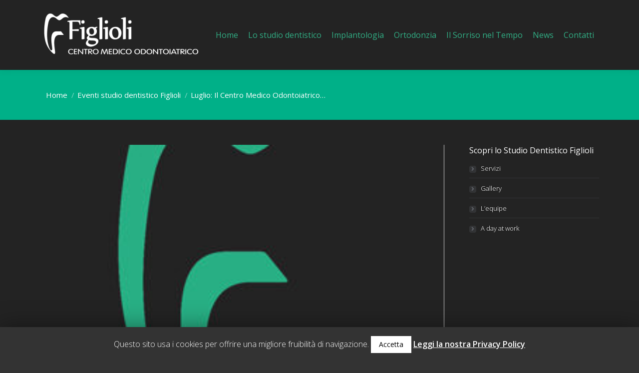

--- FILE ---
content_type: text/html; charset=UTF-8
request_url: https://www.figlioli.it/luglio-il-centro-medico-odontoiatrico-per-le-vacanzeun-numero-telefonico-per-avere-assistenza-anche-in-vacanza/
body_size: 14312
content:
<!DOCTYPE html>
<!--[if !(IE 6) | !(IE 7) | !(IE 8)  ]><!-->
<html lang="it-IT" prefix="og: http://ogp.me/ns#" class="no-js">
<!--<![endif]-->
<head>
	<meta charset="UTF-8" />
		<meta name="viewport" content="width=device-width, initial-scale=1, maximum-scale=1, user-scalable=0">
		<meta name="theme-color" content="#ffffff"/>	<link rel="profile" href="http://gmpg.org/xfn/11" />
	        <script type="text/javascript">
            if (/Android|webOS|iPhone|iPad|iPod|BlackBerry|IEMobile|Opera Mini/i.test(navigator.userAgent)) {
                var originalAddEventListener = EventTarget.prototype.addEventListener,
                    oldWidth = window.innerWidth;

                EventTarget.prototype.addEventListener = function (eventName, eventHandler, useCapture) {
                    if (eventName === "resize") {
                        originalAddEventListener.call(this, eventName, function (event) {
                            if (oldWidth === window.innerWidth) {
                                return;
                            }
                            else if (oldWidth !== window.innerWidth) {
                                oldWidth = window.innerWidth;
                            }
                            if (eventHandler.handleEvent) {
                                eventHandler.handleEvent.call(this, event);
                            }
                            else {
                                eventHandler.call(this, event);
                            };
                        }, useCapture);
                    }
                    else {
                        originalAddEventListener.call(this, eventName, eventHandler, useCapture);
                    };
                };
            };
        </script>
		<title>Luglio: Il Centro Medico Odontoiatrico per le ......vacanze!Un numero telefonico per avere assistenza anche in vacanza.</title>

<!-- This site is optimized with the Yoast SEO plugin v11.1.1 - https://yoast.com/wordpress/plugins/seo/ -->
<meta name="description" content="Finalmente &quot;Scipione&quot; ha portato l&#039;estate. È tempo di vacanze! Chi di voi è o sarà in viaggio potrà, se necessario, consultarci telefonicamente ai nostri..."/>
<link rel="canonical" href="https://www.figlioli.it/luglio-il-centro-medico-odontoiatrico-per-le-vacanzeun-numero-telefonico-per-avere-assistenza-anche-in-vacanza/" />
<meta property="og:locale" content="it_IT" />
<meta property="og:type" content="article" />
<meta property="og:title" content="Luglio: Il Centro Medico Odontoiatrico per le ......vacanze!Un numero telefonico per avere assistenza anche in vacanza." />
<meta property="og:description" content="Finalmente &quot;Scipione&quot; ha portato l&#039;estate. È tempo di vacanze! Chi di voi è o sarà in viaggio potrà, se necessario, consultarci telefonicamente ai nostri..." />
<meta property="og:url" content="https://www.figlioli.it/luglio-il-centro-medico-odontoiatrico-per-le-vacanzeun-numero-telefonico-per-avere-assistenza-anche-in-vacanza/" />
<meta property="og:site_name" content="Figlioli" />
<meta property="article:publisher" content="https://www.facebook.com/centromedicofiglioli/?fref=ts" />
<meta property="article:tag" content="reperibilità" />
<meta property="article:tag" content="urgenza" />
<meta property="article:tag" content="vacanze" />
<meta property="article:section" content="Eventi studio dentistico Figlioli" />
<meta property="article:published_time" content="2016-07-04T05:48:04+00:00" />
<meta property="og:image" content="https://www.figlioli.it/wp-content/uploads/2015/10/F1.jpg" />
<meta property="og:image:secure_url" content="https://www.figlioli.it/wp-content/uploads/2015/10/F1.jpg" />
<meta property="og:image:width" content="270" />
<meta property="og:image:height" content="270" />
<meta name="twitter:card" content="summary" />
<meta name="twitter:description" content="Finalmente &quot;Scipione&quot; ha portato l&#039;estate. È tempo di vacanze! Chi di voi è o sarà in viaggio potrà, se necessario, consultarci telefonicamente ai nostri..." />
<meta name="twitter:title" content="Luglio: Il Centro Medico Odontoiatrico per le ......vacanze!Un numero telefonico per avere assistenza anche in vacanza." />
<meta name="twitter:image" content="https://www.figlioli.it/wp-content/uploads/2015/10/F1.jpg" />
<!-- / Yoast SEO plugin. -->

<link rel='dns-prefetch' href='//www.figlioli.it' />
<link rel='dns-prefetch' href='//cdnjs.cloudflare.com' />
<link rel='dns-prefetch' href='//maps.googleapis.com' />
<link rel='dns-prefetch' href='//fonts.googleapis.com' />
<link rel='dns-prefetch' href='//s.w.org' />
<link rel="alternate" type="application/rss+xml" title="Figlioli &raquo; Feed" href="https://www.figlioli.it/feed/" />
<link rel="alternate" type="application/rss+xml" title="Figlioli &raquo; Feed dei commenti" href="https://www.figlioli.it/comments/feed/" />
<link rel="alternate" type="application/rss+xml" title="Figlioli &raquo; Luglio: Il Centro Medico Odontoiatrico per le &#8230;&#8230;vacanze!Un numero telefonico per avere assistenza anche in vacanza. Feed dei commenti" href="https://www.figlioli.it/luglio-il-centro-medico-odontoiatrico-per-le-vacanzeun-numero-telefonico-per-avere-assistenza-anche-in-vacanza/feed/" />
		<script type="text/javascript">
			window._wpemojiSettings = {"baseUrl":"https:\/\/s.w.org\/images\/core\/emoji\/11.2.0\/72x72\/","ext":".png","svgUrl":"https:\/\/s.w.org\/images\/core\/emoji\/11.2.0\/svg\/","svgExt":".svg","source":{"concatemoji":"https:\/\/www.figlioli.it\/wp-includes\/js\/wp-emoji-release.min.js?ver=5.1.21"}};
			!function(e,a,t){var n,r,o,i=a.createElement("canvas"),p=i.getContext&&i.getContext("2d");function s(e,t){var a=String.fromCharCode;p.clearRect(0,0,i.width,i.height),p.fillText(a.apply(this,e),0,0);e=i.toDataURL();return p.clearRect(0,0,i.width,i.height),p.fillText(a.apply(this,t),0,0),e===i.toDataURL()}function c(e){var t=a.createElement("script");t.src=e,t.defer=t.type="text/javascript",a.getElementsByTagName("head")[0].appendChild(t)}for(o=Array("flag","emoji"),t.supports={everything:!0,everythingExceptFlag:!0},r=0;r<o.length;r++)t.supports[o[r]]=function(e){if(!p||!p.fillText)return!1;switch(p.textBaseline="top",p.font="600 32px Arial",e){case"flag":return s([55356,56826,55356,56819],[55356,56826,8203,55356,56819])?!1:!s([55356,57332,56128,56423,56128,56418,56128,56421,56128,56430,56128,56423,56128,56447],[55356,57332,8203,56128,56423,8203,56128,56418,8203,56128,56421,8203,56128,56430,8203,56128,56423,8203,56128,56447]);case"emoji":return!s([55358,56760,9792,65039],[55358,56760,8203,9792,65039])}return!1}(o[r]),t.supports.everything=t.supports.everything&&t.supports[o[r]],"flag"!==o[r]&&(t.supports.everythingExceptFlag=t.supports.everythingExceptFlag&&t.supports[o[r]]);t.supports.everythingExceptFlag=t.supports.everythingExceptFlag&&!t.supports.flag,t.DOMReady=!1,t.readyCallback=function(){t.DOMReady=!0},t.supports.everything||(n=function(){t.readyCallback()},a.addEventListener?(a.addEventListener("DOMContentLoaded",n,!1),e.addEventListener("load",n,!1)):(e.attachEvent("onload",n),a.attachEvent("onreadystatechange",function(){"complete"===a.readyState&&t.readyCallback()})),(n=t.source||{}).concatemoji?c(n.concatemoji):n.wpemoji&&n.twemoji&&(c(n.twemoji),c(n.wpemoji)))}(window,document,window._wpemojiSettings);
		</script>
		<style type="text/css">
img.wp-smiley,
img.emoji {
	display: inline !important;
	border: none !important;
	box-shadow: none !important;
	height: 1em !important;
	width: 1em !important;
	margin: 0 .07em !important;
	vertical-align: -0.1em !important;
	background: none !important;
	padding: 0 !important;
}
</style>
	<link rel='stylesheet' id='layerslider-css'  href='https://www.figlioli.it/wp-content/plugins/LayerSlider/static/layerslider/css/layerslider.css?ver=6.8.3' type='text/css' media='all' />
<link rel='stylesheet' id='ls-google-fonts-css'  href='https://fonts.googleapis.com/css?family=Lato:100,300,regular,700,900%7COpen+Sans:300%7CIndie+Flower:regular%7COswald:300,regular,700&#038;subset=latin%2Clatin-ext' type='text/css' media='all' />
<link rel='stylesheet' id='wp-block-library-css'  href='https://www.figlioli.it/wp-includes/css/dist/block-library/style.min.css?ver=5.1.21' type='text/css' media='all' />
<link rel='stylesheet' id='wp-block-library-theme-css'  href='https://www.figlioli.it/wp-includes/css/dist/block-library/theme.min.css?ver=5.1.21' type='text/css' media='all' />
<link rel='stylesheet' id='contact-form-7-css'  href='https://www.figlioli.it/wp-content/plugins/contact-form-7/includes/css/styles.css?ver=5.1.1' type='text/css' media='all' />
<link rel='stylesheet' id='cookie-law-info-css'  href='https://www.figlioli.it/wp-content/plugins/cookie-law-info/public/css/cookie-law-info-public.css?ver=1.7.6' type='text/css' media='all' />
<link rel='stylesheet' id='cookie-law-info-gdpr-css'  href='https://www.figlioli.it/wp-content/plugins/cookie-law-info/public/css/cookie-law-info-gdpr.css?ver=1.7.6' type='text/css' media='all' />
<link rel='stylesheet' id='go-pricing-styles-css'  href='https://www.figlioli.it/wp-content/plugins/go_pricing/assets/css/go_pricing_styles.css?ver=3.3.13' type='text/css' media='all' />
<link rel='stylesheet' id='rs-plugin-settings-css'  href='https://www.figlioli.it/wp-content/plugins/revslider/public/assets/css/settings.css?ver=5.4.8.3' type='text/css' media='all' />
<style id='rs-plugin-settings-inline-css' type='text/css'>
.tp-caption a{color:#ff7302;text-shadow:none;-webkit-transition:all 0.2s ease-out;-moz-transition:all 0.2s ease-out;-o-transition:all 0.2s ease-out;-ms-transition:all 0.2s ease-out}.tp-caption a:hover{color:#ffa902}
</style>
<link rel='stylesheet' id='jquery-ui-css'  href='https://www.figlioli.it/wp-content/plugins/soundy-background-music/css/jquery-ui-1.12.1/jquery-ui.css?ver=5.1.21' type='text/css' media='all' />
<link rel='stylesheet' id='soundy_front_end-css'  href='https://www.figlioli.it/wp-content/plugins/soundy-background-music/css/style-front-end.css?ver=5.1.21' type='text/css' media='all' />
<link rel='stylesheet' id='google-maps-builder-plugin-styles-css'  href='https://www.figlioli.it/wp-content/plugins/google-maps-builder/vendor/wordimpress/maps-builder-core/assets/css/google-maps-builder.min.css?ver=2.1.2' type='text/css' media='all' />
<link rel='stylesheet' id='google-maps-builder-map-icons-css'  href='https://www.figlioli.it/wp-content/plugins/google-maps-builder/vendor/wordimpress/maps-builder-core/includes/libraries/map-icons/css/map-icons.css?ver=2.1.2' type='text/css' media='all' />
<link rel='stylesheet' id='the7-Defaults-css'  href='https://www.figlioli.it/wp-content/uploads/smile_fonts/Defaults/Defaults.css?ver=5.1.21' type='text/css' media='all' />
<link rel='stylesheet' id='dt-web-fonts-css'  href='//fonts.googleapis.com/css?family=Open+Sans%3A300%2C400%2C600%2C700%7CRoboto%3A400%2C600%2C700&#038;ver=7.6.0.2' type='text/css' media='all' />
<link rel='stylesheet' id='dt-main-css'  href='https://www.figlioli.it/wp-content/themes/dt-the7/css/main.min.css?ver=7.6.0.2' type='text/css' media='all' />
<link rel='stylesheet' id='dt-awsome-fonts-back-css'  href='https://www.figlioli.it/wp-content/themes/dt-the7/fonts/FontAwesome/back-compat.min.css?ver=7.6.0.2' type='text/css' media='all' />
<link rel='stylesheet' id='dt-awsome-fonts-css'  href='https://www.figlioli.it/wp-content/themes/dt-the7/fonts/FontAwesome/css/all.min.css?ver=7.6.0.2' type='text/css' media='all' />
<link rel='stylesheet' id='dt-fontello-css'  href='https://www.figlioli.it/wp-content/themes/dt-the7/fonts/fontello/css/fontello.min.css?ver=7.6.0.2' type='text/css' media='all' />
<link rel='stylesheet' id='the7pt-static-css'  href='https://www.figlioli.it/wp-content/plugins/dt-the7-core/assets/css/post-type.min.css?ver=7.6.0.2' type='text/css' media='all' />
<link rel='stylesheet' id='dt-custom-css'  href='https://www.figlioli.it/wp-content/uploads/the7-css/custom.css?ver=d7072b8dd1ff' type='text/css' media='all' />
<link rel='stylesheet' id='dt-media-css'  href='https://www.figlioli.it/wp-content/uploads/the7-css/media.css?ver=d7072b8dd1ff' type='text/css' media='all' />
<link rel='stylesheet' id='the7pt.less-css'  href='https://www.figlioli.it/wp-content/uploads/the7-css/post-type-dynamic.css?ver=d7072b8dd1ff' type='text/css' media='all' />
<link rel='stylesheet' id='style-css'  href='https://www.figlioli.it/wp-content/themes/dt-the7/style.css?ver=7.6.0.2' type='text/css' media='all' />
<script type='text/javascript'>
/* <![CDATA[ */
var slide_in = {"demo_dir":"https:\/\/www.figlioli.it\/wp-content\/plugins\/convertplug\/modules\/slide_in\/assets\/demos"};
/* ]]> */
</script>
<script type='text/javascript' src='https://www.figlioli.it/wp-includes/js/jquery/jquery.js?ver=1.12.4'></script>
<script type='text/javascript' src='https://www.figlioli.it/wp-includes/js/jquery/jquery-migrate.min.js?ver=1.4.1'></script>
<script type='text/javascript'>
/* <![CDATA[ */
var LS_Meta = {"v":"6.8.3"};
/* ]]> */
</script>
<script type='text/javascript' src='https://www.figlioli.it/wp-content/plugins/LayerSlider/static/layerslider/js/greensock.js?ver=1.19.0'></script>
<script type='text/javascript' src='https://www.figlioli.it/wp-content/plugins/LayerSlider/static/layerslider/js/layerslider.kreaturamedia.jquery.js?ver=6.8.3'></script>
<script type='text/javascript' src='https://www.figlioli.it/wp-content/plugins/LayerSlider/static/layerslider/js/layerslider.transitions.js?ver=6.8.3'></script>
<script type='text/javascript'>
/* <![CDATA[ */
var Cli_Data = {"nn_cookie_ids":[],"cookielist":[]};
var log_object = {"ajax_url":"https:\/\/www.figlioli.it\/wp-admin\/admin-ajax.php"};
/* ]]> */
</script>
<script type='text/javascript' src='https://www.figlioli.it/wp-content/plugins/cookie-law-info/public/js/cookie-law-info-public.js?ver=1.7.6'></script>
<script type='text/javascript'>
var oldGS=window.GreenSockGlobals,oldGSQueue=window._gsQueue,oldGSDefine=window._gsDefine;window._gsDefine=null;delete(window._gsDefine);var gwGS=window.GreenSockGlobals={};
</script>
<script type='text/javascript' src='https://cdnjs.cloudflare.com/ajax/libs/gsap/1.11.2/TweenMax.min.js'></script>
<script type='text/javascript'>
try{window.GreenSockGlobals=null;window._gsQueue=null;window._gsDefine=null;delete(window.GreenSockGlobals);delete(window._gsQueue);delete(window._gsDefine);window.GreenSockGlobals=oldGS;window._gsQueue=oldGSQueue;window._gsDefine=oldGSDefine;}catch(e){}
</script>
<script type='text/javascript' src='https://www.figlioli.it/wp-content/plugins/revslider/public/assets/js/jquery.themepunch.tools.min.js?ver=5.4.8.3'></script>
<script type='text/javascript' src='https://www.figlioli.it/wp-content/plugins/revslider/public/assets/js/jquery.themepunch.revolution.min.js?ver=5.4.8.3'></script>
<script type='text/javascript' src='https://www.figlioli.it/wp-content/plugins/soundy-background-music/js/front-end.js?ver=5.1.21'></script>
<script type='text/javascript' src='https://maps.googleapis.com/maps/api/js?v=3.exp&#038;libraries=places&#038;key=AIzaSyAyUf3K4iaaYtweNJt2cahhVorl7xeCxzc&#038;ver=5.1.21'></script>
<script type='text/javascript'>
/* <![CDATA[ */
var dtLocal = {"themeUrl":"https:\/\/www.figlioli.it\/wp-content\/themes\/dt-the7","passText":"Per visualizzare questo post protetto, inserire la password qui sotto:","moreButtonText":{"loading":"Caricamento...","loadMore":"Carica ancora"},"postID":"859","ajaxurl":"https:\/\/www.figlioli.it\/wp-admin\/admin-ajax.php","contactMessages":{"required":"One or more fields have an error. Please check and try again.","terms":"Please accept the privacy policy."},"ajaxNonce":"202051bf6d","pageData":"","themeSettings":{"smoothScroll":"on","lazyLoading":false,"accentColor":{"mode":"solid","color":"#ffffff"},"desktopHeader":{"height":140},"floatingHeader":{"showAfter":150,"showMenu":true,"height":100,"logo":{"showLogo":true,"html":"<img class=\" preload-me\" src=\"https:\/\/www.figlioli.it\/wp-content\/uploads\/2015\/01\/logo-fliglioli_ok1-e1422349800392.png\" srcset=\"https:\/\/www.figlioli.it\/wp-content\/uploads\/2015\/01\/logo-fliglioli_ok1-e1422349800392.png 324w, https:\/\/www.figlioli.it\/wp-content\/uploads\/2015\/01\/logo-fliglioli_ok1-e1422349800392.png 324w\" width=\"324\" height=\"100\"   sizes=\"324px\" alt=\"Figlioli\" \/>","url":"https:\/\/www.figlioli.it\/"}},"mobileHeader":{"firstSwitchPoint":1024,"secondSwitchPoint":760,"firstSwitchPointHeight":150,"secondSwitchPointHeight":100},"stickyMobileHeaderFirstSwitch":{"logo":{"html":"<img class=\" preload-me\" src=\"https:\/\/www.figlioli.it\/wp-content\/uploads\/2015\/01\/logo-fliglioli_ok1-e1422349800392.png\" srcset=\"https:\/\/www.figlioli.it\/wp-content\/uploads\/2015\/01\/logo-fliglioli_ok1-e1422349800392.png 324w, https:\/\/www.figlioli.it\/wp-content\/uploads\/2015\/01\/logo-fliglioli_ok1-e1422349800392.png 324w\" width=\"324\" height=\"100\"   sizes=\"324px\" alt=\"Figlioli\" \/>"}},"stickyMobileHeaderSecondSwitch":{"logo":{"html":"<img class=\" preload-me\" src=\"https:\/\/www.figlioli.it\/wp-content\/uploads\/2015\/01\/logo-fliglioli_ok1-e1422349800392.png\" srcset=\"https:\/\/www.figlioli.it\/wp-content\/uploads\/2015\/01\/logo-fliglioli_ok1-e1422349800392.png 324w, https:\/\/www.figlioli.it\/wp-content\/uploads\/2015\/01\/logo-fliglioli_ok1-e1422349800392.png 324w\" width=\"324\" height=\"100\"   sizes=\"324px\" alt=\"Figlioli\" \/>"}},"content":{"textColor":"#ffffff","headerColor":"#ffffff"},"sidebar":{"switchPoint":970},"boxedWidth":"1320px","stripes":{"stripe1":{"textColor":"#ffffff","headerColor":"#ffffff"},"stripe2":{"textColor":"#ffffff","headerColor":"#ffffff"},"stripe3":{"textColor":"#8f969f","headerColor":"#1b2838"}}},"VCMobileScreenWidth":"768"};
var dtShare = {"shareButtonText":{"facebook":"Share on Facebook","twitter":"Tweet","pinterest":"Pin it","linkedin":"Share on Linkedin","whatsapp":"Share on Whatsapp","google":"Share on Google Plus"},"overlayOpacity":"85"};
/* ]]> */
</script>
<script type='text/javascript' src='https://www.figlioli.it/wp-content/themes/dt-the7/js/above-the-fold.min.js?ver=7.6.0.2'></script>
<meta name="generator" content="Powered by LayerSlider 6.8.3 - Multi-Purpose, Responsive, Parallax, Mobile-Friendly Slider Plugin for WordPress." />
<!-- LayerSlider updates and docs at: https://layerslider.kreaturamedia.com -->
<link rel='https://api.w.org/' href='https://www.figlioli.it/wp-json/' />
<link rel="EditURI" type="application/rsd+xml" title="RSD" href="https://www.figlioli.it/xmlrpc.php?rsd" />
<link rel="wlwmanifest" type="application/wlwmanifest+xml" href="https://www.figlioli.it/wp-includes/wlwmanifest.xml" /> 
<meta name="generator" content="WordPress 5.1.21" />
<link rel='shortlink' href='https://www.figlioli.it/?p=859' />
<link rel="alternate" type="application/json+oembed" href="https://www.figlioli.it/wp-json/oembed/1.0/embed?url=https%3A%2F%2Fwww.figlioli.it%2Fluglio-il-centro-medico-odontoiatrico-per-le-vacanzeun-numero-telefonico-per-avere-assistenza-anche-in-vacanza%2F" />
<link rel="alternate" type="text/xml+oembed" href="https://www.figlioli.it/wp-json/oembed/1.0/embed?url=https%3A%2F%2Fwww.figlioli.it%2Fluglio-il-centro-medico-odontoiatrico-per-le-vacanzeun-numero-telefonico-per-avere-assistenza-anche-in-vacanza%2F&#038;format=xml" />


<!-- This site is optimized with the Schema plugin v1.7.5 - https://schema.press -->
<script type="application/ld+json">[{"@context":"http:\/\/schema.org\/","@type":"WPHeader","url":"https:\/\/www.figlioli.it\/luglio-il-centro-medico-odontoiatrico-per-le-vacanzeun-numero-telefonico-per-avere-assistenza-anche-in-vacanza\/","headline":"Luglio: Il Centro Medico Odontoiatrico per le &#8230;&#8230;vacanze!Un numero telefonico per avere assistenza anche in vacanza.","description":"Finalmente \"Scipione\" ha portato l'estate. È tempo di vacanze! Chi di voi è o sarà in viaggio potrà,..."},{"@context":"http:\/\/schema.org\/","@type":"WPFooter","url":"https:\/\/www.figlioli.it\/luglio-il-centro-medico-odontoiatrico-per-le-vacanzeun-numero-telefonico-per-avere-assistenza-anche-in-vacanza\/","headline":"Luglio: Il Centro Medico Odontoiatrico per le &#8230;&#8230;vacanze!Un numero telefonico per avere assistenza anche in vacanza.","description":"Finalmente \"Scipione\" ha portato l'estate. È tempo di vacanze! Chi di voi è o sarà in viaggio potrà,...","copyrightYear":"2016"}]</script>



<!-- This site is optimized with the Schema plugin v1.7.5 - https://schema.press -->
<script type="application/ld+json">{"@context":"http:\/\/schema.org\/","@type":"BlogPosting","mainEntityOfPage":{"@type":"WebPage","@id":"https:\/\/www.figlioli.it\/luglio-il-centro-medico-odontoiatrico-per-le-vacanzeun-numero-telefonico-per-avere-assistenza-anche-in-vacanza\/"},"url":"https:\/\/www.figlioli.it\/luglio-il-centro-medico-odontoiatrico-per-le-vacanzeun-numero-telefonico-per-avere-assistenza-anche-in-vacanza\/","headline":"Luglio: Il Centro Medico Odontoiatrico per le ......vacanze!<br>Un numero telefonico per avere assistenza...","datePublished":"2016-07-04T07:48:04+01:00","dateModified":"2016-07-04T07:48:04+00:00","publisher":{"@type":"Organization","@id":"https:\/\/www.figlioli.it\/#organization","name":"Figlioli - Centro Medico Odontoiatrico","logo":{"@type":"ImageObject","url":"http:\/\/www.figlioli.it\/wp-content\/uploads\/2015\/09\/logo_figlioli.jpg","width":600,"height":60}},"image":{"@type":"ImageObject","url":"https:\/\/www.figlioli.it\/wp-content\/uploads\/2015\/10\/F1.jpg","width":696,"height":270},"articleSection":"Eventi studio dentistico Figlioli","keywords":"reperibilità, urgenza, vacanze","description":"Finalmente \"Scipione\" ha portato l'estate. È tempo di vacanze! Chi di voi è o sarà in viaggio potrà, se necessario, consultarci telefonicamente ai nostri numeri telefonici ( 091 320420 e 091 6112250 ) per qualsiasi urgenza . Fino al 5 Agosto il Centro Medico Odontoiatrico sarà operativo. Riaprirà l'1","author":{"@type":"Person","name":"Riccardo Figlioli","url":"https:\/\/www.figlioli.it\/author\/figlioli\/"}}</script>

<link rel="pingback" href="https://www.figlioli.it/xmlrpc.php">
<meta name="generator" content="Powered by WPBakery Page Builder - drag and drop page builder for WordPress."/>
<!--[if lte IE 9]><link rel="stylesheet" type="text/css" href="https://www.figlioli.it/wp-content/plugins/js_composer/assets/css/vc_lte_ie9.min.css" media="screen"><![endif]-->		<script type="text/javascript">
			var cli_flush_cache=2;
		</script>
		

<!-- This site is optimized with the Schema plugin v1.7.5 - https://schema.press -->
<script type="application/ld+json">{
    "@context": "http://schema.org",
    "@type": "BreadcrumbList",
    "itemListElement": [
        {
            "@type": "ListItem",
            "position": 1,
            "item": {
                "@id": "https://www.figlioli.it",
                "name": "Home"
            }
        },
        {
            "@type": "ListItem",
            "position": 2,
            "item": {
                "@id": "https://www.figlioli.it/luglio-il-centro-medico-odontoiatrico-per-le-vacanzeun-numero-telefonico-per-avere-assistenza-anche-in-vacanza/",
                "name": "Luglio: Il Centro Medico Odontoiatrico per le &#8230;&#8230;vacanze!Un numero telefonico per avere assistenza anche in vacanza.",
                "image": "https://www.figlioli.it/wp-content/uploads/2015/10/F1.jpg"
            }
        }
    ]
}</script>

<meta name="generator" content="Powered by Slider Revolution 5.4.8.3 - responsive, Mobile-Friendly Slider Plugin for WordPress with comfortable drag and drop interface." />
<link rel="icon" href="https://www.figlioli.it/wp-content/uploads/2018/03/favicon-16x16.png" type="image/png" sizes="16x16"/><link rel="icon" href="https://www.figlioli.it/wp-content/uploads/2018/03/favicon-32x32.png" type="image/png" sizes="32x32"/><link rel="apple-touch-icon" href="https://www.figlioli.it/wp-content/uploads/2018/03/apple-icon-60x60.png"><link rel="apple-touch-icon" sizes="76x76" href="https://www.figlioli.it/wp-content/uploads/2018/03/apple-icon-76x76.png"><link rel="apple-touch-icon" sizes="120x120" href="https://www.figlioli.it/wp-content/uploads/2018/03/apple-icon-120x120.png"><link rel="apple-touch-icon" sizes="152x152" href="https://www.figlioli.it/wp-content/uploads/2018/03/apple-icon-152x152.png"><script type="text/javascript">function setREVStartSize(e){									
						try{ e.c=jQuery(e.c);var i=jQuery(window).width(),t=9999,r=0,n=0,l=0,f=0,s=0,h=0;
							if(e.responsiveLevels&&(jQuery.each(e.responsiveLevels,function(e,f){f>i&&(t=r=f,l=e),i>f&&f>r&&(r=f,n=e)}),t>r&&(l=n)),f=e.gridheight[l]||e.gridheight[0]||e.gridheight,s=e.gridwidth[l]||e.gridwidth[0]||e.gridwidth,h=i/s,h=h>1?1:h,f=Math.round(h*f),"fullscreen"==e.sliderLayout){var u=(e.c.width(),jQuery(window).height());if(void 0!=e.fullScreenOffsetContainer){var c=e.fullScreenOffsetContainer.split(",");if (c) jQuery.each(c,function(e,i){u=jQuery(i).length>0?u-jQuery(i).outerHeight(!0):u}),e.fullScreenOffset.split("%").length>1&&void 0!=e.fullScreenOffset&&e.fullScreenOffset.length>0?u-=jQuery(window).height()*parseInt(e.fullScreenOffset,0)/100:void 0!=e.fullScreenOffset&&e.fullScreenOffset.length>0&&(u-=parseInt(e.fullScreenOffset,0))}f=u}else void 0!=e.minHeight&&f<e.minHeight&&(f=e.minHeight);e.c.closest(".rev_slider_wrapper").css({height:f})					
						}catch(d){console.log("Failure at Presize of Slider:"+d)}						
					};</script>
		<style type="text/css" id="wp-custom-css">
			#phantom {
    background: rgb(35, 35, 35);
}
@media screen and (max-width: 1024px) {
body:not(.transparent) .masthead:not(.side-header) {
    background-color: #232323;
	}}
.mobile-menu-icon-bg-on .dt-mobile-menu-icon:not(.floating-btn) {
    background-color: #666;
    background: #666;
}
.cont-id-0 .wf-cell {
    color: #fff;
}
.cont-id-0 .wf-cell .entry-title a,
.cont-id-0 .wf-cell .entry-title a:hover {
    color: #fff !important;
}
.wpb_content_element .wpb_accordion_header a,
.wpb_accordion_header,
.wpb_accordion_section .ui-widget-content{
	background:transparent !important;
}
.wpb_accordion_section .ui-widget-content,
.wpb_accordion_section .ui-widget-content > * {
	color:#ffffff;
}
.wpb_content_element .wpb_accordion_header a {
    padding: 10px 25px 10px 0px !important;
}




		</style>
		<noscript><style type="text/css"> .wpb_animate_when_almost_visible { opacity: 1; }</style></noscript><script>
  (function(i,s,o,g,r,a,m){i['GoogleAnalyticsObject']=r;i[r]=i[r]||function(){
  (i[r].q=i[r].q||[]).push(arguments)},i[r].l=1*new Date();a=s.createElement(o),
  m=s.getElementsByTagName(o)[0];a.async=1;a.src=g;m.parentNode.insertBefore(a,m)
  })(window,document,'script','https://www.google-analytics.com/analytics.js','ga');

  ga('create', 'UA-78229471-1', 'auto');
  ga('send', 'pageview');
</script>

<script>
  !function(f,b,e,v,n,t,s)
  {if(f.fbq)return;n=f.fbq=function(){n.callMethod?
  n.callMethod.apply(n,arguments):n.queue.push(arguments)};
  if(!f._fbq)f._fbq=n;n.push=n;n.loaded=!0;n.version='2.0';
  n.queue=[];t=b.createElement(e);t.async=!0;
  t.src=v;s=b.getElementsByTagName(e)[0];
  s.parentNode.insertBefore(t,s)}(window, document,'script',
  'https://connect.facebook.net/en_US/fbevents.js');
  fbq('init', '404724966647058');
  fbq('track', 'PageView');
</script><style id='the7-custom-inline-css' type='text/css'>
#mobile-menu {
    background-color: rgb(0, 176, 136);
}

 #main .wpb_accordion  .wpb_accordion_wrapper .ui-state-active > a {
  background-image: none;
}

.ui-widget-content {
  border: 0px solid #000
}
</style>
</head>
<body class="post-template-default single single-post postid-859 single-format-standard wp-embed-responsive the7-core-ver-2.0.1 no-comments dt-responsive-on srcset-enabled btn-flat custom-btn-color custom-btn-hover-color phantom-slide phantom-disable-decoration phantom-main-logo-on  top-header first-switch-logo-right first-switch-menu-left second-switch-logo-left second-switch-menu-right layzr-loading-on popup-message-style dt-fa-compatibility the7-ver-7.6.0.2 wpb-js-composer js-comp-ver-5.7 vc_responsive">
<!-- The7 7.6.0.2 -->

<div id="page" >
	<a class="skip-link screen-reader-text" href="#content">Skip to content</a>

<div class="masthead inline-header right shadow-decoration small-mobile-menu-icon mobile-menu-icon-bg-on"  role="banner">

	<div class="top-bar line-content top-bar-empty top-bar-line-hide">
	<div class="top-bar-bg" ></div>
	<div class="mini-widgets left-widgets"></div><div class="mini-widgets right-widgets"></div></div>

	<header class="header-bar">

		<div class="branding">
	<div id="site-title" class="assistive-text">Figlioli</div>
	<div id="site-description" class="assistive-text">Studio Dentistico Odontoiatrico d&#039;eccellenza a Palermo del Dottor Riccardo Figlioli </div>
	<a class="same-logo" href="https://www.figlioli.it/"><img class=" preload-me" src="https://www.figlioli.it/wp-content/uploads/2015/01/logo-fliglioli_ok1-e1422349800392.png" srcset="https://www.figlioli.it/wp-content/uploads/2015/01/logo-fliglioli_ok1-e1422349800392.png 324w, https://www.figlioli.it/wp-content/uploads/2015/01/logo-fliglioli_ok1-e1422349800392.png 324w" width="324" height="100"   sizes="324px" alt="Figlioli" /></a></div>

		<ul id="primary-menu" class="main-nav" role="menu"><li class="menu-item menu-item-type-post_type menu-item-object-page menu-item-home menu-item-138 first"><a href='https://www.figlioli.it/' data-level='1'><span class="menu-item-text"><span class="menu-text">Home</span></span></a></li> <li class="menu-item menu-item-type-custom menu-item-object-custom menu-item-has-children menu-item-1355 has-children"><a href='#' class='not-clickable-item' data-level='1'><span class="menu-item-text"><span class="menu-text">Lo studio dentistico</span></span></a><ul class="sub-nav"><li class="menu-item menu-item-type-post_type menu-item-object-page menu-item-139 first"><a href='https://www.figlioli.it/servizi-studio-dentistico-figlioli/' data-level='2'><span class="menu-item-text"><span class="menu-text">Carta dei servizi</span></span></a></li> <li class="menu-item menu-item-type-post_type menu-item-object-page menu-item-137"><a href='https://www.figlioli.it/staff-studio-dentistico-figlioli-palermo/' data-level='2'><span class="menu-item-text"><span class="menu-text">Equipe</span></span></a></li> <li class="menu-item menu-item-type-post_type menu-item-object-page menu-item-569"><a href='https://www.figlioli.it/gallery-studio-dentistico-figlioli/' data-level='2'><span class="menu-item-text"><span class="menu-text">Gallery</span></span></a></li> <li class="menu-item menu-item-type-post_type menu-item-object-page menu-item-519"><a href='https://www.figlioli.it/one-day-at-work/' data-level='2'><span class="menu-item-text"><span class="menu-text">A day at work</span></span></a></li> </ul></li> <li class="menu-item menu-item-type-post_type menu-item-object-page menu-item-1421"><a href='https://www.figlioli.it/impianti-dentiere/' data-level='1'><span class="menu-item-text"><span class="menu-text">Implantologia</span></span></a></li> <li class="menu-item menu-item-type-custom menu-item-object-custom menu-item-1411"><a href='https://www.figlioli.it/ortodonzia-invisibile/' data-level='1'><span class="menu-item-text"><span class="menu-text">Ortodonzia</span></span></a></li> <li class="menu-item menu-item-type-post_type menu-item-object-page menu-item-136"><a href='https://www.figlioli.it/il-sorriso-nel-tempo/' data-level='1'><span class="menu-item-text"><span class="menu-text">Il Sorriso nel Tempo</span></span></a></li> <li class="menu-item menu-item-type-post_type menu-item-object-page menu-item-786"><a href='https://www.figlioli.it/news/' data-level='1'><span class="menu-item-text"><span class="menu-text">News</span></span></a></li> <li class="menu-item menu-item-type-post_type menu-item-object-page menu-item-351"><a href='https://www.figlioli.it/contatti/' data-level='1'><span class="menu-item-text"><span class="menu-text">Contatti</span></span></a></li> </ul>
		
	</header>

</div>
<div class='dt-close-mobile-menu-icon'><span></span></div>
<div class='dt-mobile-header'>
	<ul id="mobile-menu" class="mobile-main-nav" role="menu">
		<li class="menu-item menu-item-type-post_type menu-item-object-page menu-item-home menu-item-138 first"><a href='https://www.figlioli.it/' data-level='1'><span class="menu-item-text"><span class="menu-text">Home</span></span></a></li> <li class="menu-item menu-item-type-custom menu-item-object-custom menu-item-has-children menu-item-1355 has-children"><a href='#' class='not-clickable-item' data-level='1'><span class="menu-item-text"><span class="menu-text">Lo studio dentistico</span></span></a><ul class="sub-nav"><li class="menu-item menu-item-type-post_type menu-item-object-page menu-item-139 first"><a href='https://www.figlioli.it/servizi-studio-dentistico-figlioli/' data-level='2'><span class="menu-item-text"><span class="menu-text">Carta dei servizi</span></span></a></li> <li class="menu-item menu-item-type-post_type menu-item-object-page menu-item-137"><a href='https://www.figlioli.it/staff-studio-dentistico-figlioli-palermo/' data-level='2'><span class="menu-item-text"><span class="menu-text">Equipe</span></span></a></li> <li class="menu-item menu-item-type-post_type menu-item-object-page menu-item-569"><a href='https://www.figlioli.it/gallery-studio-dentistico-figlioli/' data-level='2'><span class="menu-item-text"><span class="menu-text">Gallery</span></span></a></li> <li class="menu-item menu-item-type-post_type menu-item-object-page menu-item-519"><a href='https://www.figlioli.it/one-day-at-work/' data-level='2'><span class="menu-item-text"><span class="menu-text">A day at work</span></span></a></li> </ul></li> <li class="menu-item menu-item-type-post_type menu-item-object-page menu-item-1421"><a href='https://www.figlioli.it/impianti-dentiere/' data-level='1'><span class="menu-item-text"><span class="menu-text">Implantologia</span></span></a></li> <li class="menu-item menu-item-type-custom menu-item-object-custom menu-item-1411"><a href='https://www.figlioli.it/ortodonzia-invisibile/' data-level='1'><span class="menu-item-text"><span class="menu-text">Ortodonzia</span></span></a></li> <li class="menu-item menu-item-type-post_type menu-item-object-page menu-item-136"><a href='https://www.figlioli.it/il-sorriso-nel-tempo/' data-level='1'><span class="menu-item-text"><span class="menu-text">Il Sorriso nel Tempo</span></span></a></li> <li class="menu-item menu-item-type-post_type menu-item-object-page menu-item-786"><a href='https://www.figlioli.it/news/' data-level='1'><span class="menu-item-text"><span class="menu-text">News</span></span></a></li> <li class="menu-item menu-item-type-post_type menu-item-object-page menu-item-351"><a href='https://www.figlioli.it/contatti/' data-level='1'><span class="menu-item-text"><span class="menu-text">Contatti</span></span></a></li> 	</ul>
	<div class='mobile-mini-widgets-in-menu'></div>
</div>


		<div class="page-title title-left solid-bg" data-prlx-speed="0.5">
			<div class="wf-wrap">

				<div class="page-title-breadcrumbs"><div class="assistive-text">You are here:</div><ol class="breadcrumbs text-small" xmlns:v="http://rdf.data-vocabulary.org/#"><li typeof="v:Breadcrumb"><a rel="v:url" property="v:title" href="https://www.figlioli.it/" title="">Home</a></li><li typeof="v:Breadcrumb"><a rel="v:url" property="v:title" href="https://www.figlioli.it/eventi/">Eventi studio dentistico Figlioli</a></li><li class="current">Luglio: Il Centro Medico Odontoiatrico&hellip;</li></ol></div>			</div>
		</div>

		

<div id="main" class="sidebar-right sidebar-divider-vertical"  >

	
	<div class="main-gradient"></div>
	<div class="wf-wrap">
	<div class="wf-container-main">

	

			<div id="content" class="content" role="main">

				
<article id="post-859" class="post-859 post type-post status-publish format-standard has-post-thumbnail category-eventi category-info tag-reperibilita tag-urgenza tag-vacanze category-41 category-62 description-off">

	<div class="post-thumbnail"><img class="preload-me lazy-load" src="data:image/svg+xml,%3Csvg%20xmlns%3D&#39;http%3A%2F%2Fwww.w3.org%2F2000%2Fsvg&#39;%20viewBox%3D&#39;0%200%20270%20180&#39;%2F%3E" data-src="https://www.figlioli.it/wp-content/uploads/2015/10/F1-270x180.jpg" data-srcset="https://www.figlioli.it/wp-content/uploads/2015/10/F1-270x180.jpg 270w" width="270" height="180"  title="Favicon" alt="logo dentista figlioli" /></div><div class="entry-content"><p class="p1" style="text-align: justify;"><span class="s1">Finalmente &#8220;Scipione&#8221; ha portato l&#8217;estate. È tempo di vacanze!</span></p>
<p class="p1" style="text-align: justify;"><span class="s1">Chi di voi è o sarà in viaggio potrà, se necessario, consultarci telefonicamente ai nostri numeri telefonici ( 091 320420 e 091 6112250 ) per qualsiasi urgenza .</span></p>
<p class="p1" style="text-align: justify;"><span class="s1">Fino al 5 Agosto il Centro Medico Odontoiatrico sarà operativo. Riaprirà l&#8217;1 Settembre, ma durante la chiusura potrete chiamare un nostro numero ( 333 5353737 ), attivo 24 ore al giorno.</span></p>
<p class="p1" style="text-align: justify;"><span class="s1">Buone vacanze!</span></p>
<span class="cp-load-after-post"></span></div><div class="post-meta wf-mobile-collapsed"><div class="entry-meta"><span class="category-link">Categories:&nbsp;<a href="https://www.figlioli.it/eventi/" >Eventi studio dentistico Figlioli</a>, <a href="https://www.figlioli.it/info/" >Informazioni</a></span><a href="https://www.figlioli.it/2016/07/04/" title="7:48" class="data-link" rel="bookmark"><time class="entry-date updated" datetime="2016-07-04T07:48:04+01:00">4 Luglio 2016</time></a></div><div class="entry-tags">Tags:&nbsp;<a href="https://www.figlioli.it/tag/reperibilita/" rel="tag">reperibilità</a><a href="https://www.figlioli.it/tag/urgenza/" rel="tag">urgenza</a><a href="https://www.figlioli.it/tag/vacanze/" rel="tag">vacanze</a></div></div><div class="single-share-box show-on-hover"><div class="share-link-description"></div><div class="share-buttons"><a class="facebook" href="http://www.facebook.com/sharer.php?u=https%3A%2F%2Fwww.figlioli.it%2Fluglio-il-centro-medico-odontoiatrico-per-le-vacanzeun-numero-telefonico-per-avere-assistenza-anche-in-vacanza%2F&#038;t=Luglio%3A+Il+Centro+Medico+Odontoiatrico+per+le+......vacanze%21%3Cbr%3EUn+numero+telefonico+per+avere+assistenza+anche+in+vacanza." title="Facebook" target="_blank"><span class="soc-font-icon"></span><span class="screen-reader-text">Share with Facebook</span></a><a class="google" href="https://plus.google.com/share?url=https%3A%2F%2Fwww.figlioli.it%2Fluglio-il-centro-medico-odontoiatrico-per-le-vacanzeun-numero-telefonico-per-avere-assistenza-anche-in-vacanza%2F&#038;title=Luglio%3A+Il+Centro+Medico+Odontoiatrico+per+le+......vacanze%21%3Cbr%3EUn+numero+telefonico+per+avere+assistenza+anche+in+vacanza." title="Google+" target="_blank"><span class="soc-font-icon"></span><span class="screen-reader-text">Share with Google+</span></a></div></div><div class="single-related-posts"><h3>Related posts</h3><section class="items-grid"><div class=" related-item"><article class="post-format-standard"><div class="mini-post-img"><a class="alignleft post-rollover layzr-bg" href="https://www.figlioli.it/comunicazione-per-i-nostri-clienti-2/" ><img class="preload-me lazy-load" src="data:image/svg+xml,%3Csvg%20xmlns%3D&#39;http%3A%2F%2Fwww.w3.org%2F2000%2Fsvg&#39;%20viewBox%3D&#39;0%200%20110%2080&#39;%2F%3E" data-src="https://www.figlioli.it/wp-content/uploads/2018/02/staff-studio-dentistico-figlioli-110x80.jpg" data-srcset="https://www.figlioli.it/wp-content/uploads/2018/02/staff-studio-dentistico-figlioli-110x80.jpg 110w, https://www.figlioli.it/wp-content/uploads/2018/02/staff-studio-dentistico-figlioli-220x160.jpg 220w" width="110" height="80"  alt="staff dentista figlioli palermo" /></a></div><div class="post-content"><a href="https://www.figlioli.it/comunicazione-per-i-nostri-clienti-2/">Comunicazione per i nostri clienti &#8211; Riapertura</a><br /><time class="text-secondary" datetime="2020-05-12T10:27:16+01:00">12 Maggio 2020</time></div></article></div><div class=" related-item"><article class="post-format-standard"><div class="mini-post-img"><a class="alignleft post-rollover layzr-bg" href="https://www.figlioli.it/comunicazione-per-i-nostri-clienti/" ><img class="preload-me lazy-load" src="data:image/svg+xml,%3Csvg%20xmlns%3D&#39;http%3A%2F%2Fwww.w3.org%2F2000%2Fsvg&#39;%20viewBox%3D&#39;0%200%20110%2080&#39;%2F%3E" data-src="https://www.figlioli.it/wp-content/uploads/2018/03/apple-icon-152x152-110x80.png" data-srcset="https://www.figlioli.it/wp-content/uploads/2018/03/apple-icon-152x152-110x80.png 110w, https://www.figlioli.it/wp-content/uploads/2018/03/apple-icon-152x152-152x110.png 152w" width="110" height="80"  alt="Centro Medico Odontoiatrico - Studio Dentistico Figlioli" /></a></div><div class="post-content"><a href="https://www.figlioli.it/comunicazione-per-i-nostri-clienti/">Comunicazione per i nostri clienti</a><br /><time class="text-secondary" datetime="2020-03-11T20:10:41+01:00">11 Marzo 2020</time></div></article></div><div class=" related-item"><article class="post-format-standard"><div class="mini-post-img"><a class="alignleft post-rollover layzr-bg" href="https://www.figlioli.it/caro-paziente-per-te-e-importante-avere-i-denti-bianchi/" ><img class="preload-me lazy-load" src="data:image/svg+xml,%3Csvg%20xmlns%3D&#39;http%3A%2F%2Fwww.w3.org%2F2000%2Fsvg&#39;%20viewBox%3D&#39;0%200%20110%2080&#39;%2F%3E" data-src="https://www.figlioli.it/wp-content/uploads/2018/11/denti-bianchi-2-110x80.jpg" data-srcset="https://www.figlioli.it/wp-content/uploads/2018/11/denti-bianchi-2-110x80.jpg 110w, https://www.figlioli.it/wp-content/uploads/2018/11/denti-bianchi-2-220x160.jpg 220w" width="110" height="80"  alt="sbiancamento denti" /></a></div><div class="post-content"><a href="https://www.figlioli.it/caro-paziente-per-te-e-importante-avere-i-denti-bianchi/">Caro paziente, per te è importante avere i denti bianchi?</a><br /><time class="text-secondary" datetime="2018-11-07T11:05:47+01:00">7 Novembre 2018</time></div></article></div><div class=" related-item"><article class="post-format-standard"><div class="mini-post-img"><a class="alignleft post-rollover layzr-bg" href="https://www.figlioli.it/1107-2/" ><img class="preload-me lazy-load" src="data:image/svg+xml,%3Csvg%20xmlns%3D&#39;http%3A%2F%2Fwww.w3.org%2F2000%2Fsvg&#39;%20viewBox%3D&#39;0%200%20110%2080&#39;%2F%3E" data-src="https://www.figlioli.it/wp-content/uploads/2018/01/4.IMG_7774-110x80.jpg" data-srcset="https://www.figlioli.it/wp-content/uploads/2018/01/4.IMG_7774-110x80.jpg 110w, https://www.figlioli.it/wp-content/uploads/2018/01/4.IMG_7774-220x160.jpg 220w" width="110" height="80"  alt="evento sociale studio figlioli" /></a></div><div class="post-content"><a href="https://www.figlioli.it/1107-2/">Il centro Medico Figlioli per il sociale</a><br /><time class="text-secondary" datetime="2018-01-30T10:10:23+01:00">30 Gennaio 2018</time></div></article></div><div class=" related-item"><article class="post-format-standard"><div class="mini-post-img"><a class="alignleft post-rollover layzr-bg" href="https://www.figlioli.it/grazie-a-tutti-voi-per-questo-2017/" ><img class="preload-me lazy-load" src="data:image/svg+xml,%3Csvg%20xmlns%3D&#39;http%3A%2F%2Fwww.w3.org%2F2000%2Fsvg&#39;%20viewBox%3D&#39;0%200%20110%2080&#39;%2F%3E" data-src="https://www.figlioli.it/wp-content/uploads/2017/10/Senza-titolo-1-110x80.png" data-srcset="https://www.figlioli.it/wp-content/uploads/2017/10/Senza-titolo-1-110x80.png 110w, https://www.figlioli.it/wp-content/uploads/2017/10/Senza-titolo-1-220x160.png 220w" width="110" height="80"  alt="dentista riccardo figlioli e federica figlioli" /></a></div><div class="post-content"><a href="https://www.figlioli.it/grazie-a-tutti-voi-per-questo-2017/">Grazie a tutti voi&#8230;&#8230;&#8230;..per questo 2017</a><br /><time class="text-secondary" datetime="2017-12-31T18:11:43+01:00">31 Dicembre 2017</time></div></article></div><div class=" related-item"><article class="post-format-standard"><div class="mini-post-img"><a class="alignleft post-rollover layzr-bg" href="https://www.figlioli.it/progetto-emergenza-sorrisi/" ><img class="preload-me lazy-load" src="data:image/svg+xml,%3Csvg%20xmlns%3D&#39;http%3A%2F%2Fwww.w3.org%2F2000%2Fsvg&#39;%20viewBox%3D&#39;0%200%20110%2080&#39;%2F%3E" data-src="https://www.figlioli.it/wp-content/uploads/2017/11/emergenza_sorrisi-110x80.jpg" data-srcset="https://www.figlioli.it/wp-content/uploads/2017/11/emergenza_sorrisi-110x80.jpg 110w, https://www.figlioli.it/wp-content/uploads/2017/11/emergenza_sorrisi-220x160.jpg 220w" width="110" height="80"  alt="partnership figlioli emergenza sorrisi" /></a></div><div class="post-content"><a href="https://www.figlioli.it/progetto-emergenza-sorrisi/">Progetto&#8230;&#8230;.Emergenza Sorrisi</a><br /><time class="text-secondary" datetime="2017-11-20T11:55:58+01:00">20 Novembre 2017</time></div></article></div></section></div>
</article>

			</div><!-- #content -->

			
	<aside id="sidebar" class="sidebar">
		<div class="sidebar-content">
			<section id="presscore-custom-menu-one-2" class="widget widget_presscore-custom-menu-one"><div class="widget-title">Scopri lo Studio Dentistico Figlioli</div><ul class="custom-menu dividers-on show-arrow"><li class="menu-item menu-item-type-post_type menu-item-object-page menu-item-1361 first"><a href="https://www.figlioli.it/servizi-studio-dentistico-figlioli/">Servizi</a></li><li class="menu-item menu-item-type-post_type menu-item-object-page menu-item-1362"><a href="https://www.figlioli.it/gallery-studio-dentistico-figlioli/">Gallery</a></li><li class="menu-item menu-item-type-post_type menu-item-object-page menu-item-1363"><a href="https://www.figlioli.it/staff-studio-dentistico-figlioli-palermo/">L&#8217;equipe</a></li><li class="menu-item menu-item-type-post_type menu-item-object-page menu-item-1366"><a href="https://www.figlioli.it/one-day-at-work/">A day at work</a></li></ul></section>		</div>
	</aside><!-- #sidebar -->


			</div><!-- .wf-container -->
		</div><!-- .wf-wrap -->

	
	</div><!-- #main -->

	

	
	<!-- !Footer -->
	<footer id="footer" class="footer">

		
			<div class="wf-wrap">
				<div class="wf-container-footer">
					<div class="wf-container">
						<section id="text-2" class="widget widget_text wf-cell wf-1-3">			<div class="textwidget"><h3><span style="color: #00906b;"><b>Figlioli</b></span></h3>
<p><strong>Centro Medico Odontoiatrico</strong></p>
<p>&nbsp;</p>
<p><i class="far fa-clock"></i> <strong>Lun – Ven 9.30 – 19.00 | Sab 9.30 – 13.30</strong></p>
<p><i class="fas fa-phone"></i> +39 091 320420</p>
<p>Il nostro studio dentistico si trova a Palermo, in Via Siracusa 14.</p>
</div>
		</section><section id="presscore-blog-posts-4" class="widget widget_presscore-blog-posts wf-cell wf-1-3"><ul class="recent-posts round-images"><li><article class="post-format-standard"><div class="mini-post-img"><a class="alignleft post-rollover layzr-bg" href="https://www.figlioli.it/comunicazione-per-i-nostri-clienti-2/" ><img class="preload-me lazy-load" src="data:image/svg+xml,%3Csvg%20xmlns%3D&#39;http%3A%2F%2Fwww.w3.org%2F2000%2Fsvg&#39;%20viewBox%3D&#39;0%200%2040%2040&#39;%2F%3E" data-src="https://www.figlioli.it/wp-content/uploads/2018/02/staff-studio-dentistico-figlioli-40x40.jpg" data-srcset="https://www.figlioli.it/wp-content/uploads/2018/02/staff-studio-dentistico-figlioli-40x40.jpg 40w, https://www.figlioli.it/wp-content/uploads/2018/02/staff-studio-dentistico-figlioli-80x80.jpg 80w" width="40" height="40"  alt="staff dentista figlioli palermo" /></a></div><div class="post-content"><a href="https://www.figlioli.it/comunicazione-per-i-nostri-clienti-2/">Comunicazione per i nostri clienti &#8211; Riapertura</a><br /><time class="text-secondary" datetime="2020-05-12T10:27:16+01:00">12 Maggio 2020</time></div></article></li><li><article class="post-format-standard"><div class="mini-post-img"><a class="alignleft post-rollover layzr-bg" href="https://www.figlioli.it/comunicazione-per-i-nostri-clienti/" ><img class="preload-me lazy-load" src="data:image/svg+xml,%3Csvg%20xmlns%3D&#39;http%3A%2F%2Fwww.w3.org%2F2000%2Fsvg&#39;%20viewBox%3D&#39;0%200%2040%2040&#39;%2F%3E" data-src="https://www.figlioli.it/wp-content/uploads/2018/03/apple-icon-152x152-40x40.png" data-srcset="https://www.figlioli.it/wp-content/uploads/2018/03/apple-icon-152x152-40x40.png 40w, https://www.figlioli.it/wp-content/uploads/2018/03/apple-icon-152x152-80x80.png 80w" width="40" height="40"  alt="Centro Medico Odontoiatrico - Studio Dentistico Figlioli" /></a></div><div class="post-content"><a href="https://www.figlioli.it/comunicazione-per-i-nostri-clienti/">Comunicazione per i nostri clienti</a><br /><time class="text-secondary" datetime="2020-03-11T20:10:41+01:00">11 Marzo 2020</time></div></article></li><li><article class="post-format-standard"><div class="mini-post-img"><a class="alignleft post-rollover layzr-bg" href="https://www.figlioli.it/solo-software-o-anche-esperienza-al-servizio-della-tecnologia/" ><img class="preload-me lazy-load" src="data:image/svg+xml,%3Csvg%20xmlns%3D&#39;http%3A%2F%2Fwww.w3.org%2F2000%2Fsvg&#39;%20viewBox%3D&#39;0%200%2040%2040&#39;%2F%3E" data-src="https://www.figlioli.it/wp-content/uploads/2019/07/strumenti-dentista-40x40.jpeg" data-srcset="https://www.figlioli.it/wp-content/uploads/2019/07/strumenti-dentista-40x40.jpeg 40w, https://www.figlioli.it/wp-content/uploads/2019/07/strumenti-dentista-80x80.jpeg 80w" width="40" height="40"  alt="" /></a></div><div class="post-content"><a href="https://www.figlioli.it/solo-software-o-anche-esperienza-al-servizio-della-tecnologia/">Solo software o anche esperienza al servizio della tecnologia ?</a><br /><time class="text-secondary" datetime="2019-07-19T17:20:29+01:00">19 Luglio 2019</time></div></article></li><li><article class="post-format-standard"><div class="mini-post-img"><a class="alignleft post-rollover layzr-bg" href="https://www.figlioli.it/prevenzione-a-scuola/" ><img class="preload-me lazy-load" src="data:image/svg+xml,%3Csvg%20xmlns%3D&#39;http%3A%2F%2Fwww.w3.org%2F2000%2Fsvg&#39;%20viewBox%3D&#39;0%200%2040%2040&#39;%2F%3E" data-src="https://www.figlioli.it/wp-content/uploads/2019/04/IMG_6419-40x40.jpeg" data-srcset="https://www.figlioli.it/wp-content/uploads/2019/04/IMG_6419-40x40.jpeg 40w, https://www.figlioli.it/wp-content/uploads/2019/04/IMG_6419-80x80.jpeg 80w" width="40" height="40"  alt="" /></a></div><div class="post-content"><a href="https://www.figlioli.it/prevenzione-a-scuola/">Prevenzione a scuola</a><br /><time class="text-secondary" datetime="2019-04-24T09:36:51+01:00">24 Aprile 2019</time></div></article></li><li><article class="post-format-standard"><div class="mini-post-img"><a class="alignleft post-rollover layzr-bg" href="https://www.figlioli.it/protesi-dentarie-la-simbiosi-con-paziente-esiste-veramente/" ><img class="preload-me lazy-load" src="data:image/svg+xml,%3Csvg%20xmlns%3D&#39;http%3A%2F%2Fwww.w3.org%2F2000%2Fsvg&#39;%20viewBox%3D&#39;0%200%2040%2040&#39;%2F%3E" data-src="https://www.figlioli.it/wp-content/uploads/2019/02/protesi_dentarie-40x40.jpg" data-srcset="https://www.figlioli.it/wp-content/uploads/2019/02/protesi_dentarie-40x40.jpg 40w, https://www.figlioli.it/wp-content/uploads/2019/02/protesi_dentarie-80x80.jpg 80w" width="40" height="40"  alt="protesi dentarie" /></a></div><div class="post-content"><a href="https://www.figlioli.it/protesi-dentarie-la-simbiosi-con-paziente-esiste-veramente/">Protesi dentarie: la simbiosi con paziente esiste veramente?</a><br /><time class="text-secondary" datetime="2019-02-06T18:03:45+01:00">6 Febbraio 2019</time></div></article></li><li><article class="post-format-standard"><div class="mini-post-img"><a class="alignleft post-rollover layzr-bg" href="https://www.figlioli.it/prevenzione-dentale-la-carie-nei-bambini-e-in-aumento/" ><img class="preload-me lazy-load" src="data:image/svg+xml,%3Csvg%20xmlns%3D&#39;http%3A%2F%2Fwww.w3.org%2F2000%2Fsvg&#39;%20viewBox%3D&#39;0%200%2040%2040&#39;%2F%3E" data-src="https://www.figlioli.it/wp-content/uploads/2018/12/carie-bambini-40x40.jpeg" data-srcset="https://www.figlioli.it/wp-content/uploads/2018/12/carie-bambini-40x40.jpeg 40w, https://www.figlioli.it/wp-content/uploads/2018/12/carie-bambini-80x80.jpeg 80w" width="40" height="40"  alt="carie bambini" /></a></div><div class="post-content"><a href="https://www.figlioli.it/prevenzione-dentale-la-carie-nei-bambini-e-in-aumento/">Prevenzione dentale, la carie nei bambini è in aumento</a><br /><time class="text-secondary" datetime="2018-12-14T12:25:44+01:00">14 Dicembre 2018</time></div></article></li></ul></section><section id="tag_cloud-3" class="widget widget_tag_cloud wf-cell wf-1-3"><div class="widget-title">Tag</div><div class="tagcloud"><a href="https://www.figlioli.it/tag/andi/" class="tag-cloud-link tag-link-43 tag-link-position-1" style="font-size: 14.913580246914pt;" aria-label="andi (4 elementi)">andi</a>
<a href="https://www.figlioli.it/tag/anziani/" class="tag-cloud-link tag-link-56 tag-link-position-2" style="font-size: 16.296296296296pt;" aria-label="anziani (5 elementi)">anziani</a>
<a href="https://www.figlioli.it/tag/bambini/" class="tag-cloud-link tag-link-89 tag-link-position-3" style="font-size: 11.111111111111pt;" aria-label="bambini (2 elementi)">bambini</a>
<a href="https://www.figlioli.it/tag/bambino/" class="tag-cloud-link tag-link-17 tag-link-position-4" style="font-size: 8pt;" aria-label="bambino (1 elemento )">bambino</a>
<a href="https://www.figlioli.it/tag/biostimolazione/" class="tag-cloud-link tag-link-31 tag-link-position-5" style="font-size: 8pt;" aria-label="biostimolazione (1 elemento )">biostimolazione</a>
<a href="https://www.figlioli.it/tag/botulino/" class="tag-cloud-link tag-link-33 tag-link-position-6" style="font-size: 8pt;" aria-label="botulino (1 elemento )">botulino</a>
<a href="https://www.figlioli.it/tag/chirurgia/" class="tag-cloud-link tag-link-38 tag-link-position-7" style="font-size: 8pt;" aria-label="chirurgia (1 elemento )">chirurgia</a>
<a href="https://www.figlioli.it/tag/composito/" class="tag-cloud-link tag-link-46 tag-link-position-8" style="font-size: 8pt;" aria-label="composito (1 elemento )">composito</a>
<a href="https://www.figlioli.it/tag/cura/" class="tag-cloud-link tag-link-19 tag-link-position-9" style="font-size: 8pt;" aria-label="cura (1 elemento )">cura</a>
<a href="https://www.figlioli.it/tag/damon/" class="tag-cloud-link tag-link-28 tag-link-position-10" style="font-size: 8pt;" aria-label="damon (1 elemento )">damon</a>
<a href="https://www.figlioli.it/tag/denti/" class="tag-cloud-link tag-link-85 tag-link-position-11" style="font-size: 17.506172839506pt;" aria-label="denti (6 elementi)">denti</a>
<a href="https://www.figlioli.it/tag/dentiera/" class="tag-cloud-link tag-link-77 tag-link-position-12" style="font-size: 11.111111111111pt;" aria-label="dentiera (2 elementi)">dentiera</a>
<a href="https://www.figlioli.it/tag/dentista/" class="tag-cloud-link tag-link-86 tag-link-position-13" style="font-size: 22pt;" aria-label="dentista (12 elementi)">dentista</a>
<a href="https://www.figlioli.it/tag/endodontia/" class="tag-cloud-link tag-link-40 tag-link-position-14" style="font-size: 8pt;" aria-label="endodontia (1 elemento )">endodontia</a>
<a href="https://www.figlioli.it/tag/estetica/" class="tag-cloud-link tag-link-29 tag-link-position-15" style="font-size: 13.185185185185pt;" aria-label="estetica (3 elementi)">estetica</a>
<a href="https://www.figlioli.it/tag/famiglia/" class="tag-cloud-link tag-link-60 tag-link-position-16" style="font-size: 14.913580246914pt;" aria-label="Famiglia (4 elementi)">Famiglia</a>
<a href="https://www.figlioli.it/tag/filler/" class="tag-cloud-link tag-link-32 tag-link-position-17" style="font-size: 8pt;" aria-label="filler (1 elemento )">filler</a>
<a href="https://www.figlioli.it/tag/fluoro/" class="tag-cloud-link tag-link-45 tag-link-position-18" style="font-size: 11.111111111111pt;" aria-label="fluoro (2 elementi)">fluoro</a>
<a href="https://www.figlioli.it/tag/igiene/" class="tag-cloud-link tag-link-21 tag-link-position-19" style="font-size: 8pt;" aria-label="igiene (1 elemento )">igiene</a>
<a href="https://www.figlioli.it/tag/igiene-orale/" class="tag-cloud-link tag-link-90 tag-link-position-20" style="font-size: 11.111111111111pt;" aria-label="igiene orale (2 elementi)">igiene orale</a>
<a href="https://www.figlioli.it/tag/laser/" class="tag-cloud-link tag-link-37 tag-link-position-21" style="font-size: 11.111111111111pt;" aria-label="laser (2 elementi)">laser</a>
<a href="https://www.figlioli.it/tag/odontoiatra/" class="tag-cloud-link tag-link-92 tag-link-position-22" style="font-size: 11.111111111111pt;" aria-label="odontoiatra (2 elementi)">odontoiatra</a>
<a href="https://www.figlioli.it/tag/odontoiatria/" class="tag-cloud-link tag-link-91 tag-link-position-23" style="font-size: 13.185185185185pt;" aria-label="odontoiatria (3 elementi)">odontoiatria</a>
<a href="https://www.figlioli.it/tag/ortodontia/" class="tag-cloud-link tag-link-27 tag-link-position-24" style="font-size: 13.185185185185pt;" aria-label="ortodontia (3 elementi)">ortodontia</a>
<a href="https://www.figlioli.it/tag/ortodonzia/" class="tag-cloud-link tag-link-95 tag-link-position-25" style="font-size: 13.185185185185pt;" aria-label="ortodonzia (3 elementi)">ortodonzia</a>
<a href="https://www.figlioli.it/tag/ossigenoterapia/" class="tag-cloud-link tag-link-34 tag-link-position-26" style="font-size: 8pt;" aria-label="ossigenoterapia (1 elemento )">ossigenoterapia</a>
<a href="https://www.figlioli.it/tag/palermo/" class="tag-cloud-link tag-link-96 tag-link-position-27" style="font-size: 17.506172839506pt;" aria-label="palermo (6 elementi)">palermo</a>
<a href="https://www.figlioli.it/tag/parodotologia/" class="tag-cloud-link tag-link-39 tag-link-position-28" style="font-size: 8pt;" aria-label="parodotologia (1 elemento )">parodotologia</a>
<a href="https://www.figlioli.it/tag/paziente/" class="tag-cloud-link tag-link-24 tag-link-position-29" style="font-size: 8pt;" aria-label="paziente (1 elemento )">paziente</a>
<a href="https://www.figlioli.it/tag/pediatriche/" class="tag-cloud-link tag-link-16 tag-link-position-30" style="font-size: 8pt;" aria-label="pediatriche (1 elemento )">pediatriche</a>
<a href="https://www.figlioli.it/tag/peeling/" class="tag-cloud-link tag-link-35 tag-link-position-31" style="font-size: 8pt;" aria-label="peeling (1 elemento )">peeling</a>
<a href="https://www.figlioli.it/tag/piorrea/" class="tag-cloud-link tag-link-44 tag-link-position-32" style="font-size: 8pt;" aria-label="piorrea (1 elemento )">piorrea</a>
<a href="https://www.figlioli.it/tag/prevenzione/" class="tag-cloud-link tag-link-69 tag-link-position-33" style="font-size: 13.185185185185pt;" aria-label="prevenzione (3 elementi)">prevenzione</a>
<a href="https://www.figlioli.it/tag/protesi/" class="tag-cloud-link tag-link-59 tag-link-position-34" style="font-size: 11.111111111111pt;" aria-label="protesi (2 elementi)">protesi</a>
<a href="https://www.figlioli.it/tag/radiofrequenza/" class="tag-cloud-link tag-link-36 tag-link-position-35" style="font-size: 8pt;" aria-label="radiofrequenza (1 elemento )">radiofrequenza</a>
<a href="https://www.figlioli.it/tag/salute/" class="tag-cloud-link tag-link-23 tag-link-position-36" style="font-size: 8pt;" aria-label="salute (1 elemento )">salute</a>
<a href="https://www.figlioli.it/tag/sbiancamento/" class="tag-cloud-link tag-link-26 tag-link-position-37" style="font-size: 13.185185185185pt;" aria-label="sbiancamento (3 elementi)">sbiancamento</a>
<a href="https://www.figlioli.it/tag/sicurezza/" class="tag-cloud-link tag-link-22 tag-link-position-38" style="font-size: 8pt;" aria-label="sicurezza (1 elemento )">sicurezza</a>
<a href="https://www.figlioli.it/tag/sterilizzazione/" class="tag-cloud-link tag-link-18 tag-link-position-39" style="font-size: 11.111111111111pt;" aria-label="sterilizzazione (2 elementi)">sterilizzazione</a>
<a href="https://www.figlioli.it/tag/studio-dentistico/" class="tag-cloud-link tag-link-87 tag-link-position-40" style="font-size: 20.098765432099pt;" aria-label="studio dentistico (9 elementi)">studio dentistico</a>
<a href="https://www.figlioli.it/tag/studio-dentistico-figlioli/" class="tag-cloud-link tag-link-102 tag-link-position-41" style="font-size: 13.185185185185pt;" aria-label="studio dentistico figlioli (3 elementi)">studio dentistico figlioli</a>
<a href="https://www.figlioli.it/tag/studio-figlioli/" class="tag-cloud-link tag-link-115 tag-link-position-42" style="font-size: 11.111111111111pt;" aria-label="studio figlioli (2 elementi)">studio figlioli</a>
<a href="https://www.figlioli.it/tag/tecniche/" class="tag-cloud-link tag-link-15 tag-link-position-43" style="font-size: 8pt;" aria-label="tecniche (1 elemento )">tecniche</a>
<a href="https://www.figlioli.it/tag/trattamenti/" class="tag-cloud-link tag-link-30 tag-link-position-44" style="font-size: 8pt;" aria-label="trattamenti (1 elemento )">trattamenti</a>
<a href="https://www.figlioli.it/tag/vacanze/" class="tag-cloud-link tag-link-65 tag-link-position-45" style="font-size: 11.111111111111pt;" aria-label="vacanze (2 elementi)">vacanze</a></div>
</section>					</div><!-- .wf-container -->
				</div><!-- .wf-container-footer -->
			</div><!-- .wf-wrap -->

			
<!-- !Bottom-bar -->
<div id="bottom-bar" class="logo-left" role="contentinfo">
    <div class="wf-wrap">
        <div class="wf-container-bottom">

			
                <div class="wf-float-left">

					Powered and optimized by Informatica Commerciale S.p.A.
                </div>

			
            <div class="wf-float-right">

				<div class="bottom-text-block"><p><b>Figlioli</b> Centro Medico Odontoiatrico | Via Siracusa 14, 90141 Palermo | P.IVA 02985660824</p>
</div>
            </div>

        </div><!-- .wf-container-bottom -->
    </div><!-- .wf-wrap -->
</div><!-- #bottom-bar -->
	</footer><!-- #footer -->


	<a href="#" class="scroll-top"><span class="screen-reader-text">Go to Top</span></a>

</div><!-- #page -->

				<script type="text/javascript" id="modal">
					document.addEventListener("DOMContentLoaded", function(){
						startclock();
					});
					function stopclock (){
						if(timerRunning) clearTimeout(timerID);
						timerRunning = false;
						//document.cookie="time=0";
					}
					function showtime () {
						var now = new Date();
						var my = now.getTime() ;
						now = new Date(my-diffms) ;
						//document.cookie="time="+now.toLocaleString();
						timerID = setTimeout('showtime()',10000);
						timerRunning = true;
					}
					function startclock () {
						stopclock();
						showtime();
					}
					var timerID = null;
					var timerRunning = false;
					var x = new Date() ;
					var now = x.getTime() ;
					var gmt = 1769047395 * 1000 ;
					var diffms = (now - gmt) ;
				</script>
								<script type="text/javascript" id="info-bar">
					document.addEventListener("DOMContentLoaded", function(){
						startclock();
					});
					function stopclock (){
						if(timerRunning) clearTimeout(timerID);
						timerRunning = false;
						//document.cookie="time=0";
					}
					function showtime () {
						var now = new Date();
						var my = now.getTime() ;
						now = new Date(my-diffms) ;
						//document.cookie="time="+now.toLocaleString();
						timerID = setTimeout('showtime()',10000);
						timerRunning = true;
					}
					function startclock () {
						stopclock();
						showtime();
					}
					var timerID = null;
					var timerRunning = false;
					var x = new Date() ;
					var now = x.getTime() ;
					var gmt = 1769047395 * 1000 ;
					var diffms = (now - gmt) ;
				</script>
								<script type="text/javascript" id="slidein">
					document.addEventListener("DOMContentLoaded", function(){
						startclock();
					});
					function stopclock (){
						if(timerRunning) clearTimeout(timerID);
						timerRunning = false;
						//document.cookie="time=0";
					}

					function showtime () {
						var now = new Date();
						var my = now.getTime() ;
						now = new Date(my-diffms) ;
						//document.cookie="time="+now.toLocaleString();
						timerID = setTimeout('showtime()',10000);
						timerRunning = true;
					}

					function startclock () {
						stopclock();
						showtime();
					}
					var timerID = null;
					var timerRunning = false;
					var x = new Date() ;
					var now = x.getTime() ;
					var gmt = 1769047395 * 1000 ;
					var diffms = (now - gmt) ;
				</script>
				<div id="cookie-law-info-bar"><span>Questo sito usa i cookies per offrire una migliore fruibilità di navigazione. <a  data-cli_action="accept" id="cookie_action_close_header"  class="medium cli-plugin-button cli-plugin-main-button cookie_action_close_header cli_action_button" style="display:inline-block; ">Accetta</a> <a href='http://www.figlioli.it/privacy-policy/' id="CONSTANT_OPEN_URL" target="_blank"  class="cli-plugin-main-link"  style="display:inline-block;" >Leggi la nostra Privacy Policy</a></span></div><div id="cookie-law-info-again" style="display:none;"><span id="cookie_hdr_showagain">Privacy & Cookies Policy</span></div><div class="cli-modal-backdrop cli-fade cli-settings-overlay"></div>
<div class="cli-modal-backdrop cli-fade cli-popupbar-overlay"></div>
<script type="text/javascript">
  /* <![CDATA[ */
  cli_cookiebar_settings='{"animate_speed_hide":"500","animate_speed_show":"500","background":"#333333","border":"#444","border_on":false,"button_1_button_colour":"#ffffff","button_1_button_hover":"#cccccc","button_1_link_colour":"#000000","button_1_as_button":true,"button_1_new_win":false,"button_2_button_colour":"#ffffff","button_2_button_hover":"#cccccc","button_2_link_colour":"#ffffff","button_2_as_button":false,"button_2_hidebar":false,"button_3_button_colour":"#000","button_3_button_hover":"#000000","button_3_link_colour":"#fff","button_3_as_button":true,"button_3_new_win":false,"button_4_button_colour":"#000","button_4_button_hover":"#000000","button_4_link_colour":"#fff","button_4_as_button":true,"font_family":"inherit","header_fix":false,"notify_animate_hide":true,"notify_animate_show":false,"notify_div_id":"#cookie-law-info-bar","notify_position_horizontal":"right","notify_position_vertical":"bottom","scroll_close":false,"scroll_close_reload":false,"accept_close_reload":false,"reject_close_reload":false,"showagain_tab":true,"showagain_background":"#fff","showagain_border":"#000","showagain_div_id":"#cookie-law-info-again","showagain_x_position":"100px","text":"#ffffff","show_once_yn":true,"show_once":"20000","logging_on":false,"as_popup":false,"popup_overlay":true,"bar_heading_text":"","cookie_bar_as":"banner","popup_showagain_position":"bottom-right","widget_position":"left"}';
  /* ]]> */
</script><script type='text/javascript' src='https://www.figlioli.it/wp-content/themes/dt-the7/js/main.min.js?ver=7.6.0.2'></script>
<script type='text/javascript'>
/* <![CDATA[ */
var wpcf7 = {"apiSettings":{"root":"https:\/\/www.figlioli.it\/wp-json\/contact-form-7\/v1","namespace":"contact-form-7\/v1"}};
/* ]]> */
</script>
<script type='text/javascript' src='https://www.figlioli.it/wp-content/plugins/contact-form-7/includes/js/scripts.js?ver=5.1.1'></script>
<script type='text/javascript' src='https://www.figlioli.it/wp-content/plugins/go_pricing/assets/js/go_pricing_scripts.js?ver=3.3.13'></script>
<script type='text/javascript' src='https://www.figlioli.it/wp-includes/js/jquery/ui/core.min.js?ver=1.11.4'></script>
<script type='text/javascript' src='https://www.figlioli.it/wp-includes/js/jquery/ui/widget.min.js?ver=1.11.4'></script>
<script type='text/javascript' src='https://www.figlioli.it/wp-includes/js/jquery/ui/mouse.min.js?ver=1.11.4'></script>
<script type='text/javascript' src='https://www.figlioli.it/wp-includes/js/jquery/ui/slider.min.js?ver=1.11.4'></script>
<script type='text/javascript' src='https://www.figlioli.it/wp-includes/js/jquery/ui/sortable.min.js?ver=1.11.4'></script>
<script type='text/javascript' src='https://www.figlioli.it/wp-includes/js/jquery/ui/effect.min.js?ver=1.11.4'></script>
<script type='text/javascript' src='https://www.figlioli.it/wp-content/plugins/google-maps-builder/vendor/wordimpress/maps-builder-core/assets/js/plugins//gmb-infobubble.min.js?ver=2.1.2'></script>
<script type='text/javascript'>
/* <![CDATA[ */
var gmb_data = {"i18n":{"get_directions":"Get Directions","visit_website":"Visit Website"},"infobubble_args":{"shadowStyle":0,"padding":12,"backgroundColor":"rgb(255, 255, 255)","borderRadius":3,"arrowSize":15,"minHeight":20,"maxHeight":450,"minWidth":200,"maxWidth":350,"borderWidth":0,"disableAutoPan":true,"disableAnimation":true,"backgroundClassName":"gmb-infobubble","closeSrc":"https:\/\/www.google.com\/intl\/en_us\/mapfiles\/close.gif"}};
/* ]]> */
</script>
<script type='text/javascript' src='https://www.figlioli.it/wp-content/plugins/google-maps-builder/vendor/wordimpress/maps-builder-core/assets/js/frontend/google-maps-builder.min.js?ver=2.1.2'></script>
<script type='text/javascript' src='https://www.figlioli.it/wp-content/plugins/google-maps-builder/vendor/wordimpress/maps-builder-core/includes/libraries/map-icons/js/map-icons.js?ver=2.1.2'></script>
<script type='text/javascript' src='https://www.figlioli.it/wp-content/plugins/dt-the7-core/assets/js/post-type.min.js?ver=7.6.0.2'></script>
<script type='text/javascript' src='https://www.figlioli.it/wp-includes/js/wp-embed.min.js?ver=5.1.21'></script>

<div class="pswp" tabindex="-1" role="dialog" aria-hidden="true">
	<div class="pswp__bg"></div>
	<div class="pswp__scroll-wrap">
		<div class="pswp__container">
			<div class="pswp__item"></div>
			<div class="pswp__item"></div>
			<div class="pswp__item"></div>
		</div>
		<div class="pswp__ui pswp__ui--hidden">
			<div class="pswp__top-bar">
				<div class="pswp__counter"></div>
				<button class="pswp__button pswp__button--close" title="Close (Esc)"></button>
				<button class="pswp__button pswp__button--share" title="Share"></button>
				<button class="pswp__button pswp__button--fs" title="Toggle fullscreen"></button>
				<button class="pswp__button pswp__button--zoom" title="Zoom in/out"></button>
				<div class="pswp__preloader">
					<div class="pswp__preloader__icn">
						<div class="pswp__preloader__cut">
							<div class="pswp__preloader__donut"></div>
						</div>
					</div>
				</div>
			</div>
			<div class="pswp__share-modal pswp__share-modal--hidden pswp__single-tap">
				<div class="pswp__share-tooltip"></div> 
			</div>
			<button class="pswp__button pswp__button--arrow--left" title="Previous (arrow left)">
			</button>
			<button class="pswp__button pswp__button--arrow--right" title="Next (arrow right)">
			</button>
			<div class="pswp__caption">
				<div class="pswp__caption__center"></div>
			</div>
		</div>
	</div>
</div>
</body>
</html>


--- FILE ---
content_type: text/plain
request_url: https://www.google-analytics.com/j/collect?v=1&_v=j102&a=925812619&t=pageview&_s=1&dl=https%3A%2F%2Fwww.figlioli.it%2Fluglio-il-centro-medico-odontoiatrico-per-le-vacanzeun-numero-telefonico-per-avere-assistenza-anche-in-vacanza%2F&ul=en-us%40posix&dt=Luglio%3A%20Il%20Centro%20Medico%20Odontoiatrico%20per%20le%20......vacanze!Un%20numero%20telefonico%20per%20avere%20assistenza%20anche%20in%20vacanza.&sr=1280x720&vp=1280x720&_u=IEBAAEABAAAAACAAI~&jid=1324467692&gjid=1006899083&cid=2130606078.1769047407&tid=UA-78229471-1&_gid=1959372621.1769047407&_r=1&_slc=1&z=2027945533
body_size: -450
content:
2,cG-NK4Q0CWCRQ